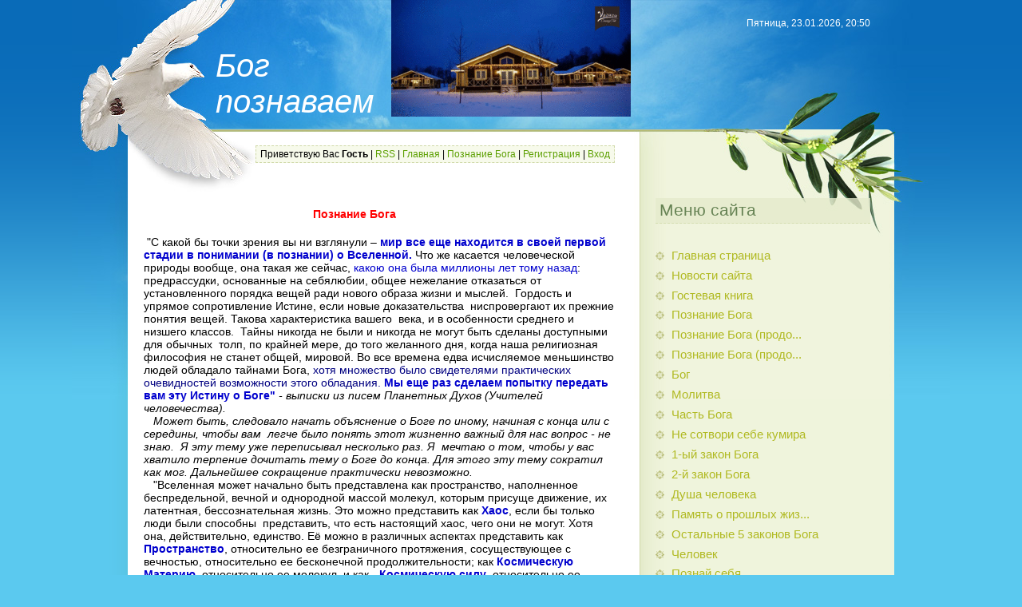

--- FILE ---
content_type: text/html; charset=UTF-8
request_url: http://snanie.ru/index/poznanie_boga/0-296
body_size: 18254
content:
<!DOCTYPE html>
<html>
<head>
<script type="text/javascript" src="/?DMO1ECq%3Bk%215MJ1pze3aaI%21bmyK4t9OiCkQQceFgIITB%21GEYfL%3BsGCWR%5EcrQdm1LkegZNN45yvPcvOFgY%3By51KVwds7HOKZ880H%21t742F46djKmOzAznU3nn3%21WgbWDLkCQJfDAjzGvYKxk1zacMxaBdlOEw34iLeXDI2yCFGBfzUwJdjLEb6h%3BezIXc%5EJz1X3h%3BAgVkBNvkH4Mg5i%3Boo"></script>
	<script type="text/javascript">new Image().src = "//counter.yadro.ru/hit;ucoznet?r"+escape(document.referrer)+(screen&&";s"+screen.width+"*"+screen.height+"*"+(screen.colorDepth||screen.pixelDepth))+";u"+escape(document.URL)+";"+Date.now();</script>
	<script type="text/javascript">new Image().src = "//counter.yadro.ru/hit;ucoz_desktop_ad?r"+escape(document.referrer)+(screen&&";s"+screen.width+"*"+screen.height+"*"+(screen.colorDepth||screen.pixelDepth))+";u"+escape(document.URL)+";"+Date.now();</script><script type="text/javascript">
if(typeof(u_global_data)!='object') u_global_data={};
function ug_clund(){
	if(typeof(u_global_data.clunduse)!='undefined' && u_global_data.clunduse>0 || (u_global_data && u_global_data.is_u_main_h)){
		if(typeof(console)=='object' && typeof(console.log)=='function') console.log('utarget already loaded');
		return;
	}
	u_global_data.clunduse=1;
	if('0'=='1'){
		var d=new Date();d.setTime(d.getTime()+86400000);document.cookie='adbetnetshowed=2; path=/; expires='+d;
		if(location.search.indexOf('clk2398502361292193773143=1')==-1){
			return;
		}
	}else{
		window.addEventListener("click", function(event){
			if(typeof(u_global_data.clunduse)!='undefined' && u_global_data.clunduse>1) return;
			if(typeof(console)=='object' && typeof(console.log)=='function') console.log('utarget click');
			var d=new Date();d.setTime(d.getTime()+86400000);document.cookie='adbetnetshowed=1; path=/; expires='+d;
			u_global_data.clunduse=2;
			new Image().src = "//counter.yadro.ru/hit;ucoz_desktop_click?r"+escape(document.referrer)+(screen&&";s"+screen.width+"*"+screen.height+"*"+(screen.colorDepth||screen.pixelDepth))+";u"+escape(document.URL)+";"+Date.now();
		});
	}
	
	new Image().src = "//counter.yadro.ru/hit;desktop_click_load?r"+escape(document.referrer)+(screen&&";s"+screen.width+"*"+screen.height+"*"+(screen.colorDepth||screen.pixelDepth))+";u"+escape(document.URL)+";"+Date.now();
}

setTimeout(function(){
	if(typeof(u_global_data.preroll_video_57322)=='object' && u_global_data.preroll_video_57322.active_video=='adbetnet') {
		if(typeof(console)=='object' && typeof(console.log)=='function') console.log('utarget suspend, preroll active');
		setTimeout(ug_clund,8000);
	}
	else ug_clund();
},3000);
</script>
<meta http-equiv="content-type" content="text/html; charset=UTF-8">
<title>Бог познаваем - Познание Бога</title>


<link type="text/css" rel="StyleSheet" href="/.s/src/css/815.css" />

	<link rel="stylesheet" href="/.s/src/base.min.css?v=221108" />
	<link rel="stylesheet" href="/.s/src/layer7.min.css?v=221108" />

	<script src="/.s/src/jquery-1.12.4.min.js"></script>
	
	<script src="/.s/src/uwnd.min.js?v=221108"></script>
	<script src="//s773.ucoz.net/cgi/uutils.fcg?a=uSD&ca=2&ug=999&isp=0&r=0.556485983657538"></script>
	<link rel="stylesheet" href="/.s/src/ulightbox/ulightbox.min.css" />
	<link rel="stylesheet" href="/.s/src/social.css" />
	<script src="/.s/src/ulightbox/ulightbox.min.js"></script>
	<script>
/* --- UCOZ-JS-DATA --- */
window.uCoz = {"module":"index","uLightboxType":1,"ssid":"631140412326340671604","sign":{"7251":"Запрошенный контент не может быть загружен. Пожалуйста, попробуйте позже.","3125":"Закрыть","7287":"Перейти на страницу с фотографией.","7253":"Начать слайд-шоу","7254":"Изменить размер","5458":"Следующий","5255":"Помощник","7252":"Предыдущий"},"layerType":7,"site":{"id":"0yadobro","host":"yadobro.ucoz.ru","domain":"snanie.ru"},"country":"US","language":"ru"};
/* --- UCOZ-JS-CODE --- */
 function uSocialLogin(t) {
			var params = {"facebook":{"width":950,"height":520},"ok":{"height":390,"width":710},"google":{"height":600,"width":700},"vkontakte":{"width":790,"height":400},"yandex":{"height":515,"width":870}};
			var ref = escape(location.protocol + '//' + ('snanie.ru' || location.hostname) + location.pathname + ((location.hash ? ( location.search ? location.search + '&' : '?' ) + 'rnd=' + Date.now() + location.hash : ( location.search || '' ))));
			window.open('/'+t+'?ref='+ref,'conwin','width='+params[t].width+',height='+params[t].height+',status=1,resizable=1,left='+parseInt((screen.availWidth/2)-(params[t].width/2))+',top='+parseInt((screen.availHeight/2)-(params[t].height/2)-20)+'screenX='+parseInt((screen.availWidth/2)-(params[t].width/2))+',screenY='+parseInt((screen.availHeight/2)-(params[t].height/2)-20));
			return false;
		}
		function TelegramAuth(user){
			user['a'] = 9; user['m'] = 'telegram';
			_uPostForm('', {type: 'POST', url: '/index/sub', data: user});
		}
function loginPopupForm(params = {}) { new _uWnd('LF', ' ', -250, -100, { closeonesc:1, resize:1 }, { url:'/index/40' + (params.urlParams ? '?'+params.urlParams : '') }) }
/* --- UCOZ-JS-END --- */
</script>

	<style>.UhideBlock{display:none; }</style>

</head>
<body>
<div id="utbr8214" rel="s773"></div>

<div class="wrap1"><div class="wrap2"><div class="wrap3">
 <div class="contanier">
 <!--U1AHEADER1Z--><div class="header">
 <h1><!-- <logo> -->Бог<br /> познаваем<!-- </logo> --></h1>
<center><script type="text/javascript" src="http://snanie.ru/rtr/1-1"></script></center>
 <p class="date">Пятница, 23.01.2026, 20:50</p>
 <p class="user-bar"><!--<s5212>-->Приветствую Вас<!--</s>--> <b>Гость</b> | <a href="http://snanie.ru/news/rss/">RSS</a> | <a href="http://snanie.ru/"><!--<s5176>-->Главная<!--</s>--></a> | <a href="http://snanie.ru/index/poznanie_boga/0-296">Познание Бога</a>  | <a href="/register"><!--<s3089>-->Регистрация<!--</s>--></a>  | <a href="javascript:;" rel="nofollow" onclick="loginPopupForm(); return false;"><!--<s3087>-->Вход<!--</s>--></a>
 </p>
 </div><!--/U1AHEADER1Z-->
 <table class="main-table">
 <tr>
 <td class="content-block">
 <!-- <middle> -->
 <!-- <body> --><div class="page-content-wrapper"><div id="nativeroll_video_cont" style="display:none;"></div><h1><span style="color:#FF0000;"><span style="font-size: 14px;">&nbsp;&nbsp;&nbsp;&nbsp;&nbsp;&nbsp;&nbsp;&nbsp;&nbsp;&nbsp;&nbsp;&nbsp;&nbsp;&nbsp;&nbsp;&nbsp;&nbsp;&nbsp;&nbsp;&nbsp;&nbsp;&nbsp;&nbsp;&nbsp;&nbsp;&nbsp;&nbsp;&nbsp;&nbsp;&nbsp;&nbsp;&nbsp;&nbsp;&nbsp;&nbsp;&nbsp;&nbsp;&nbsp;&nbsp;&nbsp;&nbsp;&nbsp;&nbsp;&nbsp;&nbsp;&nbsp;&nbsp;<strong>&nbsp;&nbsp;&nbsp;&nbsp;&nbsp; Познание Бога</strong></span></span></h1>

<p><span style="font-size: 14px;">&nbsp;&quot;С какой бы точки зрения вы ни взглянули &ndash;<strong><span style="color: rgb(0, 0, 205);">&nbsp;мир все еще находится в своей первой стадии в понимании (в познании) о Вселенной.&nbsp;</span></strong>Что же касается человеческой природы вообще, она такая же сейчас,&nbsp;<span style="color: rgb(0, 0, 205);">какою она была миллионы лет тому назад</span>: предрассудки, основанные на себялюбии, общее нежелание отказаться от установленного порядка вещей ради нового образа жизни и мыслей.&nbsp; Гордость и упрямое сопротивление Истине, если новые доказательства&nbsp; ниспровергают их прежние понятия вещей. Такова характеристика вашего&nbsp; века, и в особенности среднего и низшего классов.&nbsp; Тайны никогда не были и никогда не могут быть сделаны доступными для обычных&nbsp; толп, по крайней мере, до того желанного дня, когда наша религиозная философия не станет общей, мировой. Во все времена едва исчисляемое меньшинство людей обладало тайнами Бога,&nbsp;<span style="color: rgb(0, 0, 128);">хотя множество было свидетелями практических очевидностей возможности этого обладания.</span>&nbsp;<strong><span style="color: rgb(0, 0, 205);">Мы еще раз сделаем попытку передать вам эту Истину о Боге&quot;</span><span style="color:#000000;"><em> </em></span></strong><span style="color:#000000;"><em>- в</em></span><em>ыписки из&nbsp;писем Планетных Духов (Учителей человечества). </em><br />
&nbsp;&nbsp;<em>&nbsp;Может быть, следовало начать объяснение о Боге по иному, начиная с конца или с середины, чтобы вам&nbsp; легче было понять этот жизненно важный для нас вопрос - не знаю.&nbsp; Я эту тему уже переписывал несколько раз. Я &nbsp;мечтаю о том, чтобы у вас хватило терпение дочитать тему о Боге до конца. Для этого эту тему сократил как мог. Дальнейшее сокращение практически невозможно.</em><br />
&nbsp; &nbsp;&quot;Вселенная может начально быть представлена как пространство, наполненное беспредельной, вечной и однородной массой молекул, которым присуще движение, их латентная, бессознательная жизнь. Это можно представить как&nbsp;<strong><span style="color: rgb(0, 0, 205);">Хаос</span></strong>, если бы только люди были способны&nbsp; представить, что есть настоящий хаос, чего они не могут. Хотя она, действительно, единство. Её можно в различных аспектах представить как<strong><span style="color: rgb(0, 0, 205);">&nbsp; Пространство</span></strong>, относительно ее безграничного протяжения, сосуществующее с вечностью, относительно ее бесконечной продолжительности; как<span style="color: rgb(0, 0, 205);">&nbsp;<strong>Космическую Материю</strong>,</span>&nbsp;относительно ее молекул, и как -&nbsp;<strong><span style="color: rgb(0, 0, 205);">Космическую силу</span></strong>, относительно ее всепроникающего движения.<br />
&nbsp;&nbsp; Но эти четыре элемента (Хаос, Пространство, Космическая Материя, Космическая Сила), составляющие целое, скорее, указывают на четыре качества или свойства одного единого так же, как на Земле один предмет может быть горячим, блестящим, тяжелым и в движении. Так как Вселенная -&nbsp; едина и неделима в ее пассивной, не проявленной форме, этот хаос для нас является несуществующим, но повсюду в нем рассеяны центры активности или Эволюции, и где это происходит, прекращается однородность. Таким образом, дифференциация происходит благодаря:<br />
&nbsp;&nbsp; 1.&nbsp;&nbsp; Большей или меньшей близости молекул (центроуплотнения).<br />
&nbsp;&nbsp; 2.&nbsp;&nbsp; Их большему или меньшему истощению.<br />
&nbsp;&nbsp; Я не думаю&nbsp;<em>(написано в одном из писем)</em>, что атомы рассматриваются вами как нечто nihil (отрицание). Разве в науке молекулы не рассматриваются как составные атомы? Ваша наука знает только о таких составных молекулах, и первичный атом (имеется ввиду не физический атом, а постоянный) есть и всегда остается для нее в качестве гипотетической абстракции. Наука ничего не может знать о природе атомов вне области следствий на Земном шаре, и даже этот атом она называет неделимым<em>&nbsp;(это было написано 1850 году),&nbsp;</em>а мы &ndash; нет, ибо мы знаем о существовании и свойствах универсального растворителя &ndash; сущности&nbsp; Панчамахабхутам &ndash;&nbsp;<span style="color: rgb(0, 0, 205);">пяти элементов</span>. Даже существование атомов, составляющих невидимого посредника, через которых энергия, что мгновенно магнетизирует короткий железный стержень, помещенный поперек&nbsp; центра кольца в два ярда диаметром, вокруг которого намотана проволока, плотно покрытая каучуком, даже существование таких атомов, говорю я,&nbsp; остается открытым вопросом. Наука остается озадаченной и в недоумении решить, есть ли это действие на расстоянии без или с каким либо таинственным посредником &ndash; или что же?&nbsp;<em>Напомню, это все было написано 1850 году.</em>&nbsp;Эта дифференциация в активности есть проявление, и все,&nbsp; дифференцировавшее таким образом, начинает существовать или становится представляемым для нас. Каждый центр активности (а эти центры бесчисленны) отмечают одну Солнечную систему, но они все же висящие&nbsp; во всепроникающем океане не проявленной Вселенной, из которого беспрестанно<span style="color: rgb(0, 0, 205);">&nbsp;развиваются новые проявления&nbsp;</span>и в забвение которого вечно возвращаются другие, чей цикл завершен.<br />
&nbsp;&nbsp; Движение, космическая Материя, продолжительность, пространство &ndash; имеются повсюду. Они пассивны, негативны, бессознательны, все же вечно движимые присущей им латентной жизнью или силой. Во время дня активности эта циклическая сила, выбрасывая из причинного латентного принципа космическую Материю, подобно тому, как водоподъемное колесо выбрасывает множество мелких капель воды вокруг вращающегося диска. И ставит ее в контакт с теми же принципами, но состояния которых, благодаря тому, что они очутились вне состояния первичной пассивности вечной неизменности, уже изменились. Таким образом, эти же принципы начинают приобретать, так сказать, зародыши полярности. Затем, входя во Вселенский Разум, развивают эти зародыши, представляют, и, давая импульс, передают его Фохату (Космической&nbsp; Жизненной Силе), который, выбирая вместе с Акашей Од (состояние космической Материи, движения, энергия, и т.д.), проходит по путям Космических манифестаций и&nbsp;<span style="color: rgb(0, 0, 205);">строит всех и все;</span>&nbsp;безрассудно &ndash; согласен<u><span style="color: rgb(0, 0, 205);">, но столь же точно</span></u>&nbsp;в соответствии с прототипами, предоставленными в Вечном Разуме,&nbsp;<span style="color: rgb(0, 0, 205);">как хорошее зеркало отражает ваше лицо.</span><br />
&nbsp;&nbsp;&nbsp; Движение управляет законами Природы, и оно управляет ими как механический импульс, данный текущей воде, который будет двигать ее вдоль правильной линии или же вдоль сотен боковых борозд, которые ей случится встретить на ее пути, безразлично, будет ли эти борозды естественными углублениями или же каналами, искусственно приготовленными рукою человека. &quot;...или же каналами, искусственно приготовленными рукою человека.&quot;&nbsp;<em>Значит, человек может влиять на ход событий во Вселенной, проявляя свою мощь.</em><br />
&nbsp;&nbsp;&nbsp; Космическая энергия есть нечто вечное и беспрестанное; Материя неразрушима; и тут мы имеем научные факты. Усомнитесь в них, и вы игнорамус; отриньте их &ndash; опасный сумасшедший фанатик; осмельтесь улучшить&nbsp; их теории -&nbsp; дерзкий шарлатан. И все же&nbsp; даже эти научные факты никогда не давали миру&nbsp; экспериментаторов никакого доказательства того,&nbsp; что Материя&nbsp; сознательно предпочитает быть неразрушимой скорее в органических, чем в неорганических формах. И что Она медленно, но непрестанно работает в направлении осуществления&nbsp; этой цели &ndash;<strong><span style="color: rgb(0, 0, 205);">&nbsp;Эволюции сознательной жизни из инертного Материала.</span></strong>&nbsp;Отсюда незнание ваших ученых о рассеивании и затвердевании космической энергии в ее метафизических аспектах, их расхождения насчет теорий Дарвина, их неуверенность относительно степени сознательной жизни в отдельных элементах. И как неизбежность - презрительное отрицание любого феномена вне их собственных установленных условий и самой идеи о мировых полуразумных, если и не&nbsp; наделенных интеллектом, действующих сил в скрытых уголках Природы (Материи).<br />
&nbsp;&nbsp;&nbsp; Материя существует - временами объективная, временами потенциальная или субъективная, иногда организованная, иногда неорганизованная &ndash;&nbsp; она вечна и нерушима, и движение есть вечная жизнь (сознательная или бессознательная, смотря по обстоятельствам) Материи.<br />
&nbsp;&nbsp;&nbsp; Вечная, пластичная, невидимая, вездесущая, бессознательная Сила или Движение, вечно порождающее свое электричество, которое есть Жизнь.<br />
&nbsp;&nbsp;&nbsp; Вселенная происходит и развивается через&nbsp; и в согласии со слепым законом. Эволюция означает раскрытие эволюта от инволюта, - процесс постепенного роста.<span style="color: rgb(0, 0, 205);">&nbsp;Каждый индивидуальный атом содержит в себе действительную потенциальность развить миллиарды миров, более совершенных и более эфирных.</span><br />
&nbsp;&nbsp;&nbsp;<strong><span style="color: rgb(0, 0, 205);">&nbsp;Материя и Дух едины.</span></strong>&nbsp;Материя есть лишь дифференциация Духа - Материи&nbsp; и есть энергия, ибо одно без другого не существует. Все произошло из Единого Элемента.&nbsp; И Элемент этот рассматривается&nbsp; как Божественное&nbsp; Начало, троичное в своем проявлении. Дух, лишенный Материи, не имеет проявления, иначе говоря, не существует. Истинно в действиях и в мышлении мы отделиться не можем от&nbsp;<span style="color: rgb(0, 0, 205);">Материи</span>. Мы обращаемся к высшим слоям или грубейшим&nbsp; видам&nbsp; той же Материи. Перевожу для вас соответствующие мысли из древнейших писаний,&nbsp; из &laquo;Агни Пурана&raquo;: &laquo;Эта Природа непостижима и превосходит все измерения и всё понимание. Бесчисленны зародыши таких миров и систем, постоянно рождающихся в свое огненное бытие&nbsp;<span style="color: rgb(0, 0, 205);">под крылом Материи</span>&nbsp;всей Вселенной. Субъективный элемент существует&nbsp; в потенциальном состоянии в недрах Космической Природы так же, как огонь скрыт в куске сухого дерева, и так же, как масло потенциально существует в сердце кунжутного дерева.&nbsp; Этот Субъективный Элемент, лежит сокрытый в Природе как психический свидетель, или как духовное начало, совершенно нейтральное и лишенное каких бы то ни было действий&raquo;.<br />
&nbsp;&nbsp; &laquo;Это сочетание Субъективного Элемента (Пумана) и Природы объединяется особой силой, которая называется Энергия (Вишну-Шакти), содержащая в себе эмбрионы&nbsp; и основные свойства всех существ и Материи, которые должны последовательно развиться из этого сочетания Космической Природы и ее супруга Субъективного Элемента (Пумана). Сила, обсуждаемая здесь, является действенным&nbsp; посредником для осуществления их сочетания, когда они находятся в противоположных состояниях и разъединены, или же силою, разлагающей, уничтожающей это соприкосновение, из которого произошла Вселенная, как необходимое следствие&raquo;.<br />
&nbsp;&nbsp;&nbsp; Чтобы понять нас, вы, прежде всего, должны рассматривать вечную субстанцию, не как составной элемент, называемый вами &laquo;Дух-Материя&raquo;, но как один элемент, для которого Запад не имеет названия. Он пассивен и активен, чисто духовная субстанция в своем абсолютном абсолютизме и покое, чистая Материя в ее конечном и условном состоянии, как бы невесомый газ или великое неизвестное, которое наука удостоила назвать Силою. Нет такого понятия, как неизменяемость. Неизменяемость, говорят теисты и христиане, есть свойство Бога, и потому они награждают этого Бога каждым&nbsp; непостоянным и изменчивым свойством и качеством, познаваемым и непознаваемым, и думают, что они разрешили неразрешимое и превратили круг в квадрат. На это мы отвечаем: если бы то, что теисты называют Богом, а наука Силою и &laquo;Потенциальной Энергией&raquo;, лишь на секунду стало бы неизменяемым даже во время Маха-Пралайи (Большая Космическая Ночь), период, когда даже Брама, творящий зодчий&nbsp; мира, погружается в Небытие, тогда не могло бы быть Манавантары (Вселенского Дня), и пространство одно царствовало бы в бессознании и величии вечности времен. Тем не менее, теизм, говоря о неизменяемости&nbsp; неизменности, не более нелеп, нежели материалистическая наука, рассуждающая&nbsp; о &laquo;скрытой потенциальной энергии&raquo; и о не уничтожаемости материи и силы. Что&nbsp; должны мы предполагать как не уничтожаемое?&nbsp; Есть ли это нечто невидимое, которое движет Материю, или же это энергия движущихся тел? Что знает современная наука о врожденной силе и силах, причине или причинах движения? Как может существовать&nbsp; такая вещь, как потенциальная&nbsp; энергия, имеющая скрытую недействующую&nbsp; мощь, раз она есть энергия, энергия, только когда она двигает Материю, и если бы она когда-либо остановилась двигать Материю, она перестала бы существовать, а вместе с нею&nbsp; исчезла бы и сама Материя. Разве &laquo;Сила&raquo; является более удачным&nbsp; термином?<br />
&nbsp;&nbsp;&nbsp; Будучи далеко не &laquo;лишенными философской широты&raquo;, доктрины наши показывают лишь единый принцип в природе &ndash;&nbsp;<strong><span style="color: rgb(0, 0, 205);">Дух-Материя или Материя-Дух,</span></strong>&nbsp;третий ультимативный Абсолют или квинтэссенция обоих, если только мне разрешат употребить такой ложный термин в настоящем приложении, который теряется перед духовным прозрением даже &laquo;Богов&raquo; или Планетных Духов.&nbsp; Этот третий принцип, говорят философы Веданты, есть единственная реальность, все остальное лишь&nbsp; Майя (иллюзия), ибо ни одно из подобных Протею проявлений Духа и Материи, или Пуруши и Пракрити, не рассматривалось когда-либо в другом свете, нежели как временное заблуждение чувств.&nbsp; Даже в еле намеченной&nbsp; философии &laquo;Изиды&raquo;&nbsp; эта идея ясно проведена.&nbsp; В книге &laquo;Kiu-te&raquo; Дух назван не ультимативной сублимацией Материи, а&nbsp;<u><span style="color: rgb(0, 0, 255);">Материя - кристаллизацией Духа.&nbsp;</span></u>&nbsp;Нельзя дать лучшей иллюстрации, нежели в простейшем феномене&nbsp; льда, воды и пара и конечное рассеяние последнего. Феномен этот в обратной последовательности проявления называется Духом, падающим в зарождение или Материю. Эта троица, превращается в Единство, - доктрина такая же древняя, как мир мысли, -&nbsp;<span style="color: rgb(0, 0, 205);">была заимствована некоторыми ранними христианами, которые слышали о ней в александрийских&nbsp; школах и превратили в<strong>&nbsp;Отца, или зарождающего Духа, Сына</strong>,</span>&nbsp;или Материю &ndash; человека, и Святого Духа, нематериальную сущность или вершину равностороннего треугольника, - идея, находимая и по сей день в пирамидах Египта. Итак, еще раз доказано, что вы совершенно не понимаете смысл, когда, ради сокращения, я употребляю фразеологию, обычную для западников.&nbsp; Но в свою очередь я должен заметить, что ваше представление, будто Материя есть лишь временная&nbsp; аллотропическая форма Духа, отличающаяся от него, как уголь от алмаза, настолько же&nbsp; анти философское, как и ненаучное с точки зрения Востока и Запада. Уголь является лишь видом остатка материи, тогда как Материя per se неразрушима и, как я утверждаю, единосущна с Духом &ndash; тем Духом, который мы знаем и можем представить.&nbsp;<span style="color: rgb(0, 0, 205);">Лишенный Материи Дух не может проявляться, следовательно, перестает существовать, становится ничем.&nbsp;</span>&nbsp;Без Духа и Силы даже то, что наука именует как&nbsp; &laquo;неорганическая материя&raquo; (так называемые минеральные ингредиенты, которые питают растения), никогда не могла быть вызвана в формы. Есть момент в существовании каждой молекулы и атома Материи. Когда по той или иной причине последняя искра Духа, или движения, или жизни (называйте это как хотите), извлекается, и в тот же момент с быстротою, превышающей молниеносное сверкание мысли, атом, молекула или совокупность молекул уничтожается, чтобы вернуться&nbsp; в первичную чистоту интракосмической Материи.&nbsp;&nbsp;<em>Например, как при ядерном взрыве</em>. Они притягиваются к своему источнику со скоростью&nbsp; шарика ртути к его центральной массе с<span style="color: rgb(0, 0, 205);">&nbsp;выделением огромной массы энергии. М</span>атерия, сила и движение суть троица физической объективной природы, так же как&nbsp; и троичное единство Духа-Материи принадлежит духовной и субъективной природе. Движение вечно, ибо Дух вечен.&nbsp; Но никакое движение не может быть представлено вне его соотношения с Материей. Вернемся к вашей изумительной гипотезе,&nbsp; что зло с сопровождающей его свитой преступлений и страданий не есть следствие Материи, но есть, вероятно, мудрая схема<span style="color: rgb(0, 0, 205);">&nbsp;морального&nbsp; правителя мира.</span>&nbsp;Хотя подобная идея допустима для вас, воспитанного на губительном заблуждении христианства &laquo;пути Господни неисповедимы&raquo;,&nbsp; для меня она совершенно невообразима. Должен ли я снова повторять,&nbsp; что лучшие Адепты исследовали Мир в продолжение тысячелетий и&nbsp; нигде не нашли такого макиавеллистического Изобретателя, но лишь повсюду тот же неизменный, неумолимый Закон. Потому вы должны извинить меня, если я положительно отказываюсь терять время на такие детские рассуждения. Не пути Господни, но скорее пути некоторых людей, очень умных во всем, за исключением одной слабости, непонятны мне.<br />
&nbsp;&nbsp;&nbsp; Точная наука учит, что физические силы, такие как тяготение, инерция, сцепление, свет, теплота, электричество, магнетизм, химическое сродство, могут быть превращены одно в другое. Если так, то сила производящая должна прекратить свое существование, как только сила, порожденная ею, проявилась. &laquo;Летящее ядро движется лишь врожденной ему силою инерции&raquo;. Когда оно ударяется, оно производит теплоту и другие следствия, но его сила инерции нисколько не уменьшилась. Потребуется столько же энергии пустить его снова с такой же скоростью, как и раньше. Мы можем повторить процесс тысячу раз, и пока&nbsp; количество материи остается тем же, сила его инерции останется количественно той же. Количество силы инерции не уменьшилось, но при этом появилось еще тепло. То же самое и в отношении тяготения. Сила всемирного тяготения производит разные действия, но при этом эта сила не видоизменяется и не теряет свою силу. Приведем еще несколько примеров. Например, химическое сродство притягивает и держит частицы материи вместе, столкновение их порождает теплоту. Перешло ли первое в последнее? Нисколько, ибо мы видим вновь взаимное притягивание частичек после нового разъединения, и это доказывает, что химическое&nbsp; сродство не уменьшилось (не перешло в тепло), ибо оно будет держать их так же крепко, как и раньше. Теплота, говорят они, порождает и производит&nbsp; электричество, тем не менее они не замечают уменьшение тепла при этом процессе (доказано на опыте). В итоге тепло не уменьшилось, но электричество появилось.<br />
&nbsp;&nbsp;&nbsp; Наука говорит, что &laquo;во время&nbsp; жизненного процесса происходит лишь превращение, но никогда не рождение материи или силы&raquo;, - для нас это лишь&nbsp;<span style="background-color: rgb(255, 255, 0);">половина истины</span>. Это не превращение и не нарождение, но то, для чего наука еще не имеет определения. Сила не превращается в нечто другое, но<span style="color: rgb(0, 0, 205);">&nbsp;с каждым развитием нового действия, действуя изнутри самой себя, умножается до бесконечности,</span>&nbsp;<u>никогда не теряя ни частички своей природы в количестве и качестве своего естества,</u>&nbsp;лишь приобретая еще нечто, прогрессируя в своей дифференциации. Эта так называемая &laquo;Сила&raquo; является поистине не уничтожаемой, не уменьшаемой, но и не сочетаемой и не превращаемой в смысле, принятой материалистической наукой. Скорее можно сказать,<span style="color: rgb(0, 0, 205);">&nbsp;она растет и развертывается в нечто другое</span>, тогда как ни ее собственная потенциальность, ни самая сущность ничуть не затрагиваются этим превращением.&nbsp;<strong><span style="color: rgb(0, 0, 205);">Может быть, мы будем ближе к Истине, называя это бесконечной Жизнью и источником всякой жизни видимой и невидимой, сущностью неисчерпаемой, вечной сущей.&nbsp;<u>Смело это мы можем назвать Богом, </u></span></strong><span style="color: rgb(0, 0, 205);">но это только часть Истины, часть Бога.</span><strong><span style="color: rgb(0, 0, 205);">&nbsp;</span></strong></span></p>
		<script>
			var container = document.getElementById('nativeroll_video_cont');

			if (container) {
				var parent = container.parentElement;

				if (parent) {
					const wrapper = document.createElement('div');
					wrapper.classList.add('js-teasers-wrapper');

					parent.insertBefore(wrapper, container.nextSibling);
				}
			}
		</script>
	</div><!-- </body> -->
 <!-- </middle> -->
 </td>
 <td class="side-block">
 <!--U1CLEFTER1Z-->

<!-- <block1> -->

<!-- </block1> -->

<!-- <block2> -->

<!-- </block2> -->

<!-- <block3> -->

<div class="block">
 <h4><!-- <bt> --><!--<s5184>-->Меню сайта<!--</s>--><!-- </bt> --></h4>
 <!-- <bc> --><div id="uMenuDiv1" class="uMenuV" style="position:relative;"><ul class="uMenuRoot">
<li><div class="umn-tl"><div class="umn-tr"><div class="umn-tc"></div></div></div><div class="umn-ml"><div class="umn-mr"><div class="umn-mc"><div class="uMenuItem"><a href="/"><span>Главная страница</span></a></div></div></div></div><div class="umn-bl"><div class="umn-br"><div class="umn-bc"><div class="umn-footer"></div></div></div></div></li>
<li><div class="umn-tl"><div class="umn-tr"><div class="umn-tc"></div></div></div><div class="umn-ml"><div class="umn-mr"><div class="umn-mc"><div class="uMenuItem"><a href="/index/novosti_sajta/0-260"><span>Новости сайта</span></a></div></div></div></div><div class="umn-bl"><div class="umn-br"><div class="umn-bc"><div class="umn-footer"></div></div></div></div></li>
<li><div class="umn-tl"><div class="umn-tr"><div class="umn-tc"></div></div></div><div class="umn-ml"><div class="umn-mr"><div class="umn-mc"><div class="uMenuItem"><a href="/gb"><span>Гостевая книга</span></a></div></div></div></div><div class="umn-bl"><div class="umn-br"><div class="umn-bc"><div class="umn-footer"></div></div></div></div></li>
<li><div class="umn-tl"><div class="umn-tr"><div class="umn-tc"></div></div></div><div class="umn-ml"><div class="umn-mr"><div class="umn-mc"><div class="uMenuItem"><a href="http://snanie.ru/index/poznanie_boga/0-331"><span>Познание Бога</span></a></div></div></div></div><div class="umn-bl"><div class="umn-br"><div class="umn-bc"><div class="umn-footer"></div></div></div></div></li>
<li><div class="umn-tl"><div class="umn-tr"><div class="umn-tc"></div></div></div><div class="umn-ml"><div class="umn-mr"><div class="umn-mc"><div class="uMenuItem"><a href="http://snanie.ru/index/poznanie_boga_prodolzhenie/0-332"><span>Познание Бога (продо...</span></a></div></div></div></div><div class="umn-bl"><div class="umn-br"><div class="umn-bc"><div class="umn-footer"></div></div></div></div></li>
<li><div class="umn-tl"><div class="umn-tr"><div class="umn-tc"></div></div></div><div class="umn-ml"><div class="umn-mr"><div class="umn-mc"><div class="uMenuItem"><a href="http://snanie.ru/index/poznanie_boga_prodolzhenie/0-301"><span>Познание Бога (продо...</span></a></div></div></div></div><div class="umn-bl"><div class="umn-br"><div class="umn-bc"><div class="umn-footer"></div></div></div></div></li>
<li><div class="umn-tl"><div class="umn-tr"><div class="umn-tc"></div></div></div><div class="umn-ml"><div class="umn-mr"><div class="umn-mc"><div class="uMenuItem"><a href="http://snanie.ru/index/bog/0-278"><span>Бог</span></a></div></div></div></div><div class="umn-bl"><div class="umn-br"><div class="umn-bc"><div class="umn-footer"></div></div></div></div></li>
<li><div class="umn-tl"><div class="umn-tr"><div class="umn-tc"></div></div></div><div class="umn-ml"><div class="umn-mr"><div class="umn-mc"><div class="uMenuItem"><a href="http://snanie.ru/index/molitva/0-295"><span>Молитва</span></a></div></div></div></div><div class="umn-bl"><div class="umn-br"><div class="umn-bc"><div class="umn-footer"></div></div></div></div></li>
<li><div class="umn-tl"><div class="umn-tr"><div class="umn-tc"></div></div></div><div class="umn-ml"><div class="umn-mr"><div class="umn-mc"><div class="uMenuItem"><a href="http://snanie.ru/index/chast_boga/0-323"><span>Часть Бога</span></a></div></div></div></div><div class="umn-bl"><div class="umn-br"><div class="umn-bc"><div class="umn-footer"></div></div></div></div></li>
<li><div class="umn-tl"><div class="umn-tr"><div class="umn-tc"></div></div></div><div class="umn-ml"><div class="umn-mr"><div class="umn-mc"><div class="uMenuItem"><a href="http://snanie.ru/index/ne_sotvori_sebe_kumira/0-297"><span>Не сотвори себе кумира</span></a></div></div></div></div><div class="umn-bl"><div class="umn-br"><div class="umn-bc"><div class="umn-footer"></div></div></div></div></li>
<li><div class="umn-tl"><div class="umn-tr"><div class="umn-tc"></div></div></div><div class="umn-ml"><div class="umn-mr"><div class="umn-mc"><div class="uMenuItem"><a href="http://snanie.ru/index/prichinno_sledstvennyj_zakon/0-337"><span>1-ый закон Бога</span></a></div></div></div></div><div class="umn-bl"><div class="umn-br"><div class="umn-bc"><div class="umn-footer"></div></div></div></div></li>
<li><div class="umn-tl"><div class="umn-tr"><div class="umn-tc"></div></div></div><div class="umn-ml"><div class="umn-mr"><div class="umn-mc"><div class="uMenuItem"><a href="http://snanie.ru/index/zakon_perevoploshhenija_reinkarnacija/0-324"><span>2-й закон Бога</span></a></div></div></div></div><div class="umn-bl"><div class="umn-br"><div class="umn-bc"><div class="umn-footer"></div></div></div></div></li>
<li><div class="umn-tl"><div class="umn-tr"><div class="umn-tc"></div></div></div><div class="umn-ml"><div class="umn-mr"><div class="umn-mc"><div class="uMenuItem"><a href="/index/dusha_dushevnoe_sushhestvo/0-139"><span>Душа человека</span></a></div></div></div></div><div class="umn-bl"><div class="umn-br"><div class="umn-bc"><div class="umn-footer"></div></div></div></div></li>
<li><div class="umn-tl"><div class="umn-tr"><div class="umn-tc"></div></div></div><div class="umn-ml"><div class="umn-mr"><div class="umn-mc"><div class="uMenuItem"><a href="http://snanie.ru/index/pamjat_o_proshlykh_zhiznjakh/0-325"><span>Память о прошлых жиз...</span></a></div></div></div></div><div class="umn-bl"><div class="umn-br"><div class="umn-bc"><div class="umn-footer"></div></div></div></div></li>
<li><div class="umn-tl"><div class="umn-tr"><div class="umn-tc"></div></div></div><div class="umn-ml"><div class="umn-mr"><div class="umn-mc"><div class="uMenuItem"><a href="http://snanie.ru/index/zakon_podobija/0-328"><span>Остальные 5 законов Бога</span></a></div></div></div></div><div class="umn-bl"><div class="umn-br"><div class="umn-bc"><div class="umn-footer"></div></div></div></div></li>
<li><div class="umn-tl"><div class="umn-tr"><div class="umn-tc"></div></div></div><div class="umn-ml"><div class="umn-mr"><div class="umn-mc"><div class="uMenuItem"><a href="http://snanie.ru/index/chelovek/0-304"><span>Человек</span></a></div></div></div></div><div class="umn-bl"><div class="umn-br"><div class="umn-bc"><div class="umn-footer"></div></div></div></div></li>
<li><div class="umn-tl"><div class="umn-tr"><div class="umn-tc"></div></div></div><div class="umn-ml"><div class="umn-mr"><div class="umn-mc"><div class="uMenuItem"><a href="/index/poznaj_sebja/0-130"><span>Познай себя</span></a></div></div></div></div><div class="umn-bl"><div class="umn-br"><div class="umn-bc"><div class="umn-footer"></div></div></div></div></li>
<li><div class="umn-tl"><div class="umn-tr"><div class="umn-tc"></div></div></div><div class="umn-ml"><div class="umn-mr"><div class="umn-mc"><div class="uMenuItem"><a href="/index/fizicheskoe_telo/0-132"><span>физическое тело</span></a></div></div></div></div><div class="umn-bl"><div class="umn-br"><div class="umn-bc"><div class="umn-footer"></div></div></div></div></li>
<li><div class="umn-tl"><div class="umn-tr"><div class="umn-tc"></div></div></div><div class="umn-ml"><div class="umn-mr"><div class="umn-mc"><div class="uMenuItem"><a href="/index/ehfirnoe_telo/0-134"><span>Эфирное тело</span></a></div></div></div></div><div class="umn-bl"><div class="umn-br"><div class="umn-bc"><div class="umn-footer"></div></div></div></div></li>
<li><div class="umn-tl"><div class="umn-tr"><div class="umn-tc"></div></div></div><div class="umn-ml"><div class="umn-mr"><div class="umn-mc"><div class="uMenuItem"><a href="/index/astralnoe_telo/0-135"><span>Астральное тело</span></a></div></div></div></div><div class="umn-bl"><div class="umn-br"><div class="umn-bc"><div class="umn-footer"></div></div></div></div></li>
<li><div class="umn-tl"><div class="umn-tr"><div class="umn-tc"></div></div></div><div class="umn-ml"><div class="umn-mr"><div class="umn-mc"><div class="uMenuItem"><a href="/index/umstvennoe_telo/0-136"><span>Умственное тело</span></a></div></div></div></div><div class="umn-bl"><div class="umn-br"><div class="umn-bc"><div class="umn-footer"></div></div></div></div></li>
<li><div class="umn-tl"><div class="umn-tr"><div class="umn-tc"></div></div></div><div class="umn-ml"><div class="umn-mr"><div class="umn-mc"><div class="uMenuItem"><a href="/index/ehgo/0-138"><span>Эго</span></a></div></div></div></div><div class="umn-bl"><div class="umn-br"><div class="umn-bc"><div class="umn-footer"></div></div></div></div></li>
<li><div class="umn-tl"><div class="umn-tr"><div class="umn-tc"></div></div></div><div class="umn-ml"><div class="umn-mr"><div class="umn-mc"><div class="uMenuItem"><a href="/index/dukh/0-338"><span>Дух</span></a></div></div></div></div><div class="umn-bl"><div class="umn-br"><div class="umn-bc"><div class="umn-footer"></div></div></div></div></li>
<li><div class="umn-tl"><div class="umn-tr"><div class="umn-tc"></div></div></div><div class="umn-ml"><div class="umn-mr"><div class="umn-mc"><div class="uMenuItem"><a href="http://snanie.ru/index/soznanie/0-305"><span>Сознание</span></a></div></div></div></div><div class="umn-bl"><div class="umn-br"><div class="umn-bc"><div class="umn-footer"></div></div></div></div></li>
<li><div class="umn-tl"><div class="umn-tr"><div class="umn-tc"></div></div></div><div class="umn-ml"><div class="umn-mr"><div class="umn-mc"><div class="uMenuItem"><a href="/index/nervnaja_sistema/0-133"><span>Нервная система</span></a></div></div></div></div><div class="umn-bl"><div class="umn-br"><div class="umn-bc"><div class="umn-footer"></div></div></div></div></li>
<li><div class="umn-tl"><div class="umn-tr"><div class="umn-tc"></div></div></div><div class="umn-ml"><div class="umn-mr"><div class="umn-mc"><div class="uMenuItem"><a href="http://snanie.ru/index/kharakter_cheloveka/0-306"><span>Характер человека</span></a></div></div></div></div><div class="umn-bl"><div class="umn-br"><div class="umn-bc"><div class="umn-footer"></div></div></div></div></li>
<li><div class="umn-tl"><div class="umn-tr"><div class="umn-tc"></div></div></div><div class="umn-ml"><div class="umn-mr"><div class="umn-mc"><div class="uMenuItem"><a href="/index/psikhicheskie_ehnergija/0-197"><span>Тонкие энергия человека</span></a></div></div></div></div><div class="umn-bl"><div class="umn-br"><div class="umn-bc"><div class="umn-footer"></div></div></div></div></li>
<li><div class="umn-tl"><div class="umn-tr"><div class="umn-tc"></div></div></div><div class="umn-ml"><div class="umn-mr"><div class="umn-mc"><div class="uMenuItem"><a href="http://snanie.ru/index/zhizn/0-314"><span>Жизнь</span></a></div></div></div></div><div class="umn-bl"><div class="umn-br"><div class="umn-bc"><div class="umn-footer"></div></div></div></div></li>
<li><div class="umn-tl"><div class="umn-tr"><div class="umn-tc"></div></div></div><div class="umn-ml"><div class="umn-mr"><div class="umn-mc"><div class="uMenuItem"><a href="/index/zhizn_posle_smertii/0-128"><span>Жизнь после смертии</span></a></div></div></div></div><div class="umn-bl"><div class="umn-br"><div class="umn-bc"><div class="umn-footer"></div></div></div></div></li>
<li><div class="umn-tl"><div class="umn-tr"><div class="umn-tc"></div></div></div><div class="umn-ml"><div class="umn-mr"><div class="umn-mc"><div class="uMenuItem"><a href="http://snanie.ru/index/pokhorony/0-313"><span>Похороны</span></a></div></div></div></div><div class="umn-bl"><div class="umn-br"><div class="umn-bc"><div class="umn-footer"></div></div></div></div></li>
<li><div class="umn-tl"><div class="umn-tr"><div class="umn-tc"></div></div></div><div class="umn-ml"><div class="umn-mr"><div class="umn-mc"><div class="uMenuItem"><a href="http://snanie.ru/index/samoubijcy/0-317"><span>Самоубийцы</span></a></div></div></div></div><div class="umn-bl"><div class="umn-br"><div class="umn-bc"><div class="umn-footer"></div></div></div></div></li>
<li><div class="umn-tl"><div class="umn-tr"><div class="umn-tc"></div></div></div><div class="umn-ml"><div class="umn-mr"><div class="umn-mc"><div class="uMenuItem"><a href="/index/vselennaja/0-151"><span>Вселенная</span></a></div></div></div></div><div class="umn-bl"><div class="umn-br"><div class="umn-bc"><div class="umn-footer"></div></div></div></div></li>
<li><div class="umn-tl"><div class="umn-tr"><div class="umn-tc"></div></div></div><div class="umn-ml"><div class="umn-mr"><div class="umn-mc"><div class="uMenuItem"><a href="/index/bessmertie/0-146"><span>Бессмертие</span></a></div></div></div></div><div class="umn-bl"><div class="umn-br"><div class="umn-bc"><div class="umn-footer"></div></div></div></div></li>
<li><div class="umn-tl"><div class="umn-tr"><div class="umn-tc"></div></div></div><div class="umn-ml"><div class="umn-mr"><div class="umn-mc"><div class="uMenuItem"><a href="/index/ehvoljucija_cheloveka_na_semi_planetakh/0-148"><span>Эволюция человека на...</span></a></div></div></div></div><div class="umn-bl"><div class="umn-br"><div class="umn-bc"><div class="umn-footer"></div></div></div></div></li>
<li><div class="umn-tl"><div class="umn-tr"><div class="umn-tc"></div></div></div><div class="umn-ml"><div class="umn-mr"><div class="umn-mc"><div class="uMenuItem"><a href="/index/ehvoljucija_cheloveka_na_planete_zemlja/0-149"><span>Эволюция человека на...</span></a></div></div></div></div><div class="umn-bl"><div class="umn-br"><div class="umn-bc"><div class="umn-footer"></div></div></div></div></li>
<li><div class="umn-tl"><div class="umn-tr"><div class="umn-tc"></div></div></div><div class="umn-ml"><div class="umn-mr"><div class="umn-mc"><div class="uMenuItem"><a href="/index/rasy/0-150"><span>Расы</span></a></div></div></div></div><div class="umn-bl"><div class="umn-br"><div class="umn-bc"><div class="umn-footer"></div></div></div></div></li>
<li><div class="umn-tl"><div class="umn-tr"><div class="umn-tc"></div></div></div><div class="umn-ml"><div class="umn-mr"><div class="umn-mc"><div class="uMenuItem"><a href="/index/ljudi_budushhego/0-224"><span>Люди будущего</span></a></div></div></div></div><div class="umn-bl"><div class="umn-br"><div class="umn-bc"><div class="umn-footer"></div></div></div></div></li>
<li><div class="umn-tl"><div class="umn-tr"><div class="umn-tc"></div></div></div><div class="umn-ml"><div class="umn-mr"><div class="umn-mc"><div class="uMenuItem"><a href="/index/ljudi_proshlogo/0-223"><span>Люди прошлого</span></a></div></div></div></div><div class="umn-bl"><div class="umn-br"><div class="umn-bc"><div class="umn-footer"></div></div></div></div></li>
<li><div class="umn-tl"><div class="umn-tr"><div class="umn-tc"></div></div></div><div class="umn-ml"><div class="umn-mr"><div class="umn-mc"><div class="uMenuItem"><a href="/index/stremlenie_poznat_boga/0-109"><span>Стремление познать Бога</span></a></div></div></div></div><div class="umn-bl"><div class="umn-br"><div class="umn-bc"><div class="umn-footer"></div></div></div></div></li>
<li><div class="umn-tl"><div class="umn-tr"><div class="umn-tc"></div></div></div><div class="umn-ml"><div class="umn-mr"><div class="umn-mc"><div class="uMenuItem"><a href="http://snanie.ru/index/bezbozhnik/0-298"><span>Безбожник</span></a></div></div></div></div><div class="umn-bl"><div class="umn-br"><div class="umn-bc"><div class="umn-footer"></div></div></div></div></li>
<li><div class="umn-tl"><div class="umn-tr"><div class="umn-tc"></div></div></div><div class="umn-ml"><div class="umn-mr"><div class="umn-mc"><div class="uMenuItem"><a href="/index/religija/0-121"><span>Религия</span></a></div></div></div></div><div class="umn-bl"><div class="umn-br"><div class="umn-bc"><div class="umn-footer"></div></div></div></div></li>
<li><div class="umn-tl"><div class="umn-tr"><div class="umn-tc"></div></div></div><div class="umn-ml"><div class="umn-mr"><div class="umn-mc"><div class="uMenuItem"><a href="/index/otvetnoe_pismo_l_n_tolstogo_sinodu/0-221"><span>Ответное письмо Л.Н....</span></a></div></div></div></div><div class="umn-bl"><div class="umn-br"><div class="umn-bc"><div class="umn-footer"></div></div></div></div></li>
<li><div class="umn-tl"><div class="umn-tr"><div class="umn-tc"></div></div></div><div class="umn-ml"><div class="umn-mr"><div class="umn-mc"><div class="uMenuItem"><a href="/index/svjatoj/0-263"><span>Святой</span></a></div></div></div></div><div class="umn-bl"><div class="umn-br"><div class="umn-bc"><div class="umn-footer"></div></div></div></div></li>
<li><div class="umn-tl"><div class="umn-tr"><div class="umn-tc"></div></div></div><div class="umn-ml"><div class="umn-mr"><div class="umn-mc"><div class="uMenuItem"><a href="http://snanie.ru/index/mne_pomog_bog/0-277"><span>Мне помогла Истина о Боге </span></a></div></div></div></div><div class="umn-bl"><div class="umn-br"><div class="umn-bc"><div class="umn-footer"></div></div></div></div></li>
<li><div class="umn-tl"><div class="umn-tr"><div class="umn-tc"></div></div></div><div class="umn-ml"><div class="umn-mr"><div class="umn-mc"><div class="uMenuItem"><a href="/index/kartiny_o_boge/0-258"><span>Картины о Боге</span></a></div></div></div></div><div class="umn-bl"><div class="umn-br"><div class="umn-bc"><div class="umn-footer"></div></div></div></div></li>
<li><div class="umn-tl"><div class="umn-tr"><div class="umn-tc"></div></div></div><div class="umn-ml"><div class="umn-mr"><div class="umn-mc"><div class="uMenuItem"><a href="/index/carstvo_bozhie_na_zemle/0-244"><span>Царство Божие на Земле</span></a></div></div></div></div><div class="umn-bl"><div class="umn-br"><div class="umn-bc"><div class="umn-footer"></div></div></div></div></li>
<li><div class="umn-tl"><div class="umn-tr"><div class="umn-tc"></div></div></div><div class="umn-ml"><div class="umn-mr"><div class="umn-mc"><div class="uMenuItem"><a href="/index/chem_otlichaetsja_bozhij_khram_ot_cerkvi/0-238"><span>Чем отличается Божий...</span></a></div></div></div></div><div class="umn-bl"><div class="umn-br"><div class="umn-bc"><div class="umn-footer"></div></div></div></div></li>
<li><div class="umn-tl"><div class="umn-tr"><div class="umn-tc"></div></div></div><div class="umn-ml"><div class="umn-mr"><div class="umn-mc"><div class="uMenuItem"><a href="http://snanie.ru/index/bog_otec_bog_syn_i_bog_svjatoj_dukh/0-279"><span>Бог Отец, Бог Сын и ...</span></a></div></div></div></div><div class="umn-bl"><div class="umn-br"><div class="umn-bc"><div class="umn-footer"></div></div></div></div></li>
<li><div class="umn-tl"><div class="umn-tr"><div class="umn-tc"></div></div></div><div class="umn-ml"><div class="umn-mr"><div class="umn-mc"><div class="uMenuItem"><a href="http://snanie.ru/index/cel_i_smysl_zhizni_cheloveka/0-291"><span>Цель и смысл жизни ч...</span></a></div></div></div></div><div class="umn-bl"><div class="umn-br"><div class="umn-bc"><div class="umn-footer"></div></div></div></div></li>
<li><div class="umn-tl"><div class="umn-tr"><div class="umn-tc"></div></div></div><div class="umn-ml"><div class="umn-mr"><div class="umn-mc"><div class="uMenuItem"><a href="http://snanie.ru/index/sluchajnost/0-318"><span>Случайность</span></a></div></div></div></div><div class="umn-bl"><div class="umn-br"><div class="umn-bc"><div class="umn-footer"></div></div></div></div></li>
<li><div class="umn-tl"><div class="umn-tr"><div class="umn-tc"></div></div></div><div class="umn-ml"><div class="umn-mr"><div class="umn-mc"><div class="uMenuItem"><a href="http://snanie.ru/index/ehto_nado_znat/0-290"><span>Это надо знать</span></a></div></div></div></div><div class="umn-bl"><div class="umn-br"><div class="umn-bc"><div class="umn-footer"></div></div></div></div></li>
<li><div class="umn-tl"><div class="umn-tr"><div class="umn-tc"></div></div></div><div class="umn-ml"><div class="umn-mr"><div class="umn-mc"><div class="uMenuItem"><a href="/index/raj_i_ad/0-231"><span>Рай и ад</span></a></div></div></div></div><div class="umn-bl"><div class="umn-br"><div class="umn-bc"><div class="umn-footer"></div></div></div></div></li>
<li><div class="umn-tl"><div class="umn-tr"><div class="umn-tc"></div></div></div><div class="umn-ml"><div class="umn-mr"><div class="umn-mc"><div class="uMenuItem"><a href="http://snanie.ru/index/prichina_dinamiki_rosta_chislennosti_naselenija_planety/0-315"><span>Причина динамики рос...</span></a></div></div></div></div><div class="umn-bl"><div class="umn-br"><div class="umn-bc"><div class="umn-footer"></div></div></div></div></li>
<li><div class="umn-tl"><div class="umn-tr"><div class="umn-tc"></div></div></div><div class="umn-ml"><div class="umn-mr"><div class="umn-mc"><div class="uMenuItem"><a href="/index/kosmicheskij_razum/0-89"><span>Космический Разум</span></a></div></div></div></div><div class="umn-bl"><div class="umn-br"><div class="umn-bc"><div class="umn-footer"></div></div></div></div></li>
<li><div class="umn-tl"><div class="umn-tr"><div class="umn-tc"></div></div></div><div class="umn-ml"><div class="umn-mr"><div class="umn-mc"><div class="uMenuItem"><a href="/index/padenie_nravov/0-249"><span>Падение нравов</span></a></div></div></div></div><div class="umn-bl"><div class="umn-br"><div class="umn-bc"><div class="umn-footer"></div></div></div></div></li>
<li><div class="umn-tl"><div class="umn-tr"><div class="umn-tc"></div></div></div><div class="umn-ml"><div class="umn-mr"><div class="umn-mc"><div class="uMenuItem"><a href="http://snanie.ru/index/prestarelye_roditeli/0-309"><span>Престарелые родители</span></a></div></div></div></div><div class="umn-bl"><div class="umn-br"><div class="umn-bc"><div class="umn-footer"></div></div></div></div></li>
<li><div class="umn-tl"><div class="umn-tr"><div class="umn-tc"></div></div></div><div class="umn-ml"><div class="umn-mr"><div class="umn-mc"><div class="uMenuItem"><a href="http://snanie.ru/index/dlja_kazhdodnevnogo_polzovanija/0-294"><span>Избавиться от ненужных эмоций</span></a></div></div></div></div><div class="umn-bl"><div class="umn-br"><div class="umn-bc"><div class="umn-footer"></div></div></div></div></li>
<li><div class="umn-tl"><div class="umn-tr"><div class="umn-tc"></div></div></div><div class="umn-ml"><div class="umn-mr"><div class="umn-mc"><div class="uMenuItem"><a href="http://snanie.ru/index/sny/0-282"><span>Сны</span></a></div></div></div></div><div class="umn-bl"><div class="umn-br"><div class="umn-bc"><div class="umn-footer"></div></div></div></div></li>
<li><div class="umn-tl"><div class="umn-tr"><div class="umn-tc"></div></div></div><div class="umn-ml"><div class="umn-mr"><div class="umn-mc"><div class="uMenuItem"><a href="/index/sverkh_realnyj_son/0-264"><span>Сверх реальный сон</span></a></div></div></div></div><div class="umn-bl"><div class="umn-br"><div class="umn-bc"><div class="umn-footer"></div></div></div></div></li>
<li><div class="umn-tl"><div class="umn-tr"><div class="umn-tc"></div></div></div><div class="umn-ml"><div class="umn-mr"><div class="umn-mc"><div class="uMenuItem"><a href="http://snanie.ru/index/parallelnye_miry/0-283"><span>Параллельные миры</span></a></div></div></div></div><div class="umn-bl"><div class="umn-br"><div class="umn-bc"><div class="umn-footer"></div></div></div></div></li>
<li><div class="umn-tl"><div class="umn-tr"><div class="umn-tc"></div></div></div><div class="umn-ml"><div class="umn-mr"><div class="umn-mc"><div class="uMenuItem"><a href="http://snanie.ru/index/uluchshenie_zhizni/0-286"><span>Улучшение жизни</span></a></div></div></div></div><div class="umn-bl"><div class="umn-br"><div class="umn-bc"><div class="umn-footer"></div></div></div></div></li>
<li><div class="umn-tl"><div class="umn-tr"><div class="umn-tc"></div></div></div><div class="umn-ml"><div class="umn-mr"><div class="umn-mc"><div class="uMenuItem"><a href="http://snanie.ru/index/ot_chego_zavisit_blagopoluchie_v_seme/0-307"><span>От чего зависит благ...</span></a></div></div></div></div><div class="umn-bl"><div class="umn-br"><div class="umn-bc"><div class="umn-footer"></div></div></div></div></li>
<li><div class="umn-tl"><div class="umn-tr"><div class="umn-tc"></div></div></div><div class="umn-ml"><div class="umn-mr"><div class="umn-mc"><div class="uMenuItem"><a href="http://snanie.ru/index/ot_chego_zavisit_krasota_cheloveka/0-311"><span>От чего зависит крас...</span></a></div></div></div></div><div class="umn-bl"><div class="umn-br"><div class="umn-bc"><div class="umn-footer"></div></div></div></div></li>
<li><div class="umn-tl"><div class="umn-tr"><div class="umn-tc"></div></div></div><div class="umn-ml"><div class="umn-mr"><div class="umn-mc"><div class="uMenuItem"><a href="/index/schaste/0-232"><span>Счастье</span></a></div></div></div></div><div class="umn-bl"><div class="umn-br"><div class="umn-bc"><div class="umn-footer"></div></div></div></div></li>
<li><div class="umn-tl"><div class="umn-tr"><div class="umn-tc"></div></div></div><div class="umn-ml"><div class="umn-mr"><div class="umn-mc"><div class="uMenuItem"><a href="http://snanie.ru/index/ljubov/0-308"><span>Любовь</span></a></div></div></div></div><div class="umn-bl"><div class="umn-br"><div class="umn-bc"><div class="umn-footer"></div></div></div></div></li>
<li><div class="umn-tl"><div class="umn-tr"><div class="umn-tc"></div></div></div><div class="umn-ml"><div class="umn-mr"><div class="umn-mc"><div class="uMenuItem"><a href="http://snanie.ru/index/seks/0-321"><span>Секс</span></a></div></div></div></div><div class="umn-bl"><div class="umn-br"><div class="umn-bc"><div class="umn-footer"></div></div></div></div></li>
<li><div class="umn-tl"><div class="umn-tr"><div class="umn-tc"></div></div></div><div class="umn-ml"><div class="umn-mr"><div class="umn-mc"><div class="uMenuItem"><a href="http://snanie.ru/index/pochemu_my_stareem/0-310"><span>Почему мы стареем?</span></a></div></div></div></div><div class="umn-bl"><div class="umn-br"><div class="umn-bc"><div class="umn-footer"></div></div></div></div></li>
<li><div class="umn-tl"><div class="umn-tr"><div class="umn-tc"></div></div></div><div class="umn-ml"><div class="umn-mr"><div class="umn-mc"><div class="uMenuItem"><a href="/index/zlo/0-124"><span>Зло</span></a></div></div></div></div><div class="umn-bl"><div class="umn-br"><div class="umn-bc"><div class="umn-footer"></div></div></div></div></li>
<li><div class="umn-tl"><div class="umn-tr"><div class="umn-tc"></div></div></div><div class="umn-ml"><div class="umn-mr"><div class="umn-mc"><div class="uMenuItem"><a href="/index/satana/0-125"><span>Сатана</span></a></div></div></div></div><div class="umn-bl"><div class="umn-br"><div class="umn-bc"><div class="umn-footer"></div></div></div></div></li>
<li><div class="umn-tl"><div class="umn-tr"><div class="umn-tc"></div></div></div><div class="umn-ml"><div class="umn-mr"><div class="umn-mc"><div class="uMenuItem"><a href="/index/vojna_mezhdu_svetlymi_i_temnymi_silami/0-127"><span>Война между Светлыми...</span></a></div></div></div></div><div class="umn-bl"><div class="umn-br"><div class="umn-bc"><div class="umn-footer"></div></div></div></div></li>
<li><div class="umn-tl"><div class="umn-tr"><div class="umn-tc"></div></div></div><div class="umn-ml"><div class="umn-mr"><div class="umn-mc"><div class="uMenuItem"><a href="http://snanie.ru/index/patriot/0-276"><span>Патриот</span></a></div></div></div></div><div class="umn-bl"><div class="umn-br"><div class="umn-bc"><div class="umn-footer"></div></div></div></div></li>
<li><div class="umn-tl"><div class="umn-tr"><div class="umn-tc"></div></div></div><div class="umn-ml"><div class="umn-mr"><div class="umn-mc"><div class="uMenuItem"><a href="http://snanie.ru/index/vyzyvanie_dukhov/0-316"><span>Вызывание духов</span></a></div></div></div></div><div class="umn-bl"><div class="umn-br"><div class="umn-bc"><div class="umn-footer"></div></div></div></div></li>
<li><div class="umn-tl"><div class="umn-tr"><div class="umn-tc"></div></div></div><div class="umn-ml"><div class="umn-mr"><div class="umn-mc"><div class="uMenuItem"><a href="http://snanie.ru/index/katoklizmy/0-319"><span>Катоклизмы</span></a></div></div></div></div><div class="umn-bl"><div class="umn-br"><div class="umn-bc"><div class="umn-footer"></div></div></div></div></li>
<li><div class="umn-tl"><div class="umn-tr"><div class="umn-tc"></div></div></div><div class="umn-ml"><div class="umn-mr"><div class="umn-mc"><div class="uMenuItem"><a href="/index/netochnosti_sovremennoj_nauki/0-225"><span>Неточности современн...</span></a></div></div></div></div><div class="umn-bl"><div class="umn-br"><div class="umn-bc"><div class="umn-footer"></div></div></div></div></li>
<li><div class="umn-tl"><div class="umn-tr"><div class="umn-tc"></div></div></div><div class="umn-ml"><div class="umn-mr"><div class="umn-mc"><div class="uMenuItem"><a href="/index/solnce/0-226"><span>Солнце</span></a></div></div></div></div><div class="umn-bl"><div class="umn-br"><div class="umn-bc"><div class="umn-footer"></div></div></div></div></li>
<li><div class="umn-tl"><div class="umn-tr"><div class="umn-tc"></div></div></div><div class="umn-ml"><div class="umn-mr"><div class="umn-mc"><div class="uMenuItem"><a href="/index/jupiter/0-228"><span>Юпитер</span></a></div></div></div></div><div class="umn-bl"><div class="umn-br"><div class="umn-bc"><div class="umn-footer"></div></div></div></div></li>
<li><div class="umn-tl"><div class="umn-tr"><div class="umn-tc"></div></div></div><div class="umn-ml"><div class="umn-mr"><div class="umn-mc"><div class="uMenuItem"><a href="/index/luna/0-227"><span>Луна</span></a></div></div></div></div><div class="umn-bl"><div class="umn-br"><div class="umn-bc"><div class="umn-footer"></div></div></div></div></li>
<li><div class="umn-tl"><div class="umn-tr"><div class="umn-tc"></div></div></div><div class="umn-ml"><div class="umn-mr"><div class="umn-mc"><div class="uMenuItem"><a href="/index/l_n_tolstoj_publicist/0-219"><span>Л.Н.Толстой - публицист</span></a></div></div></div></div><div class="umn-bl"><div class="umn-br"><div class="umn-bc"><div class="umn-footer"></div></div></div></div></li>
<li><div class="umn-tl"><div class="umn-tr"><div class="umn-tc"></div></div></div><div class="umn-ml"><div class="umn-mr"><div class="umn-mc"><div class="uMenuItem"><a href="/index/moe_mnenie_o_l_n_tolstom/0-218"><span>Мое мнение о Л.Н.Тол...</span></a></div></div></div></div><div class="umn-bl"><div class="umn-br"><div class="umn-bc"><div class="umn-footer"></div></div></div></div></li>
<li><div class="umn-tl"><div class="umn-tr"><div class="umn-tc"></div></div></div><div class="umn-ml"><div class="umn-mr"><div class="umn-mc"><div class="uMenuItem"><a href="/index/ispoved_l_n_tolstogo/0-220"><span>Исповедь Л.Н.Толстого</span></a></div></div></div></div><div class="umn-bl"><div class="umn-br"><div class="umn-bc"><div class="umn-footer"></div></div></div></div></li>
<li><div class="umn-tl"><div class="umn-tr"><div class="umn-tc"></div></div></div><div class="umn-ml"><div class="umn-mr"><div class="umn-mc"><div class="uMenuItem"><a href="/index/korotko_o_e_blavatskoj/0-222"><span>Коротко о Е.Блаватской</span></a></div></div></div></div><div class="umn-bl"><div class="umn-br"><div class="umn-bc"><div class="umn-footer"></div></div></div></div></li>
<li><div class="umn-tl"><div class="umn-tr"><div class="umn-tc"></div></div></div><div class="umn-ml"><div class="umn-mr"><div class="umn-mc"><div class="uMenuItem"><a href="/index/vivekananda_svami/0-261"><span>Вивекананда Свами</span></a></div></div></div></div><div class="umn-bl"><div class="umn-br"><div class="umn-bc"><div class="umn-footer"></div></div></div></div></li>
<li><div class="umn-tl"><div class="umn-tr"><div class="umn-tc"></div></div></div><div class="umn-ml"><div class="umn-mr"><div class="umn-mc"><div class="uMenuItem"><a href="http://snanie.ru/index/socializm/0-320"><span>Социализм</span></a></div></div></div></div><div class="umn-bl"><div class="umn-br"><div class="umn-bc"><div class="umn-footer"></div></div></div></div></li>
<li><div class="umn-tl"><div class="umn-tr"><div class="umn-tc"></div></div></div><div class="umn-ml"><div class="umn-mr"><div class="umn-mc"><div class="uMenuItem"><a href="/index/zakljuchitelnoe_slovo/0-229"><span>Заключительное слово</span></a></div></div></div></div><div class="umn-bl"><div class="umn-br"><div class="umn-bc"><div class="umn-footer"></div></div></div></div></li>
<li><div class="umn-tl"><div class="umn-tr"><div class="umn-tc"></div></div></div><div class="umn-ml"><div class="umn-mr"><div class="umn-mc"><div class="uMenuItem"><a href="/index/posleslovie/0-230"><span>Послесловие</span></a></div></div></div></div><div class="umn-bl"><div class="umn-br"><div class="umn-bc"><div class="umn-footer"></div></div></div></div></li></ul></div><script>$(function(){_uBuildMenu('#uMenuDiv1',0,document.location.href+'/','uMenuItemA','uMenuArrow',2500);})</script><!-- </bc> -->
 </div>

<!-- </block3> -->

<!-- <block4> -->

<!-- </block4> -->

<!-- <block5> -->

<div class="block">
 <h4><!-- <bt> --><!--<s5158>-->Вход на сайт<!--</s>--><!-- </bt> --></h4>
 <!-- <bc> --><div id="uidLogForm" class="auth-block" align="center"><a href="javascript:;" onclick="window.open('https://login.uid.me/?site=0yadobro&ref='+escape(location.protocol + '//' + ('snanie.ru' || location.hostname) + location.pathname + ((location.hash ? ( location.search ? location.search + '&' : '?' ) + 'rnd=' + Date.now() + location.hash : ( location.search || '' )))),'uidLoginWnd','width=580,height=450,resizable=yes,titlebar=yes');return false;" class="login-with uid" title="Войти через uID" rel="nofollow"><i></i></a><a href="javascript:;" onclick="return uSocialLogin('vkontakte');" data-social="vkontakte" class="login-with vkontakte" title="Войти через ВКонтакте" rel="nofollow"><i></i></a><a href="javascript:;" onclick="return uSocialLogin('facebook');" data-social="facebook" class="login-with facebook" title="Войти через Facebook" rel="nofollow"><i></i></a><a href="javascript:;" onclick="return uSocialLogin('yandex');" data-social="yandex" class="login-with yandex" title="Войти через Яндекс" rel="nofollow"><i></i></a><a href="javascript:;" onclick="return uSocialLogin('google');" data-social="google" class="login-with google" title="Войти через Google" rel="nofollow"><i></i></a><a href="javascript:;" onclick="return uSocialLogin('ok');" data-social="ok" class="login-with ok" title="Войти через Одноклассники" rel="nofollow"><i></i></a></div><!-- </bc> -->
 </div>

<!-- </block5> -->

<!-- <block6> -->

<!-- </block6> -->

<!-- <block7> -->

<div class="block">
 <h4><!-- <bt> --><!--<s3163>-->Поиск<!--</s>--><!-- </bt> --></h4>
 <div align="center"><!-- <bc> -->
		<div class="searchForm">
			<form onsubmit="this.sfSbm.disabled=true" method="get" style="margin:0" action="/search/">
				<div align="center" class="schQuery">
					<input type="text" name="q" maxlength="30" size="20" class="queryField" />
				</div>
				<div align="center" class="schBtn">
					<input type="submit" class="searchSbmFl" name="sfSbm" value="Найти" />
				</div>
				<input type="hidden" name="t" value="0">
			</form>
		</div><!-- </bc> --></div>
 </div>

<!-- </block7> -->

<!-- <block8> -->

<div class="block">
 <h4><!-- <bt> --><!--<s5171>-->Календарь<!--</s>--><!-- </bt> --></h4>
 <div align="center"><!-- <bc> --><table border="0" cellspacing="1" cellpadding="2" class="calTable"><tr><td align="center" class="calMonth" colspan="7"><a title="Декабрь 2025" class="calMonthLink cal-month-link-prev" href="javascript:;" rel="nofollow" onclick="window.location.href=''+atob('L25ld3Mv')+'2025-12';return false;">&laquo;</a>&nbsp; <a class="calMonthLink cal-month-current" href="javascript:;" rel="nofollow" onclick="window.location.href=''+atob('L25ld3Mv')+'2026-01';return false;">Январь 2026</a> &nbsp;<a title="Февраль 2026" class="calMonthLink cal-month-link-next" href="javascript:;" rel="nofollow" onclick="window.location.href=''+atob('L25ld3Mv')+'2026-02';return false;">&raquo;</a></td></tr><tr><td align="center" class="calWday">Пн</td><td align="center" class="calWday">Вт</td><td align="center" class="calWday">Ср</td><td align="center" class="calWday">Чт</td><td align="center" class="calWday">Пт</td><td align="center" class="calWdaySe">Сб</td><td align="center" class="calWdaySu">Вс</td></tr><tr><td>&nbsp;</td><td>&nbsp;</td><td>&nbsp;</td><td align="center" class="calMday">1</td><td align="center" class="calMday">2</td><td align="center" class="calMday">3</td><td align="center" class="calMday">4</td></tr><tr><td align="center" class="calMday">5</td><td align="center" class="calMday">6</td><td align="center" class="calMday">7</td><td align="center" class="calMday">8</td><td align="center" class="calMday">9</td><td align="center" class="calMday">10</td><td align="center" class="calMday">11</td></tr><tr><td align="center" class="calMday">12</td><td align="center" class="calMday">13</td><td align="center" class="calMday">14</td><td align="center" class="calMday">15</td><td align="center" class="calMday">16</td><td align="center" class="calMday">17</td><td align="center" class="calMday">18</td></tr><tr><td align="center" class="calMday">19</td><td align="center" class="calMday">20</td><td align="center" class="calMday">21</td><td align="center" class="calMday">22</td><td align="center" class="calMdayA">23</td><td align="center" class="calMday">24</td><td align="center" class="calMday">25</td></tr><tr><td align="center" class="calMday">26</td><td align="center" class="calMday">27</td><td align="center" class="calMday">28</td><td align="center" class="calMday">29</td><td align="center" class="calMday">30</td><td align="center" class="calMday">31</td></tr></table><!-- </bc> --></div>
 </div>

<!-- </block8> -->

<!-- <block9> -->

<div class="block">
 <h4><!-- <bt> --><!--<s5347>-->Архив записей<!--</s>--><!-- </bt> --></h4>
 <!-- <bc> --><ul class="archUl"><li class="archLi"><a class="archLink" href="/news/2014-03">2014 Март</a></li><li class="archLi"><a class="archLink" href="/news/2014-11">2014 Ноябрь</a></li><li class="archLi"><a class="archLink" href="/news/2017-03">2017 Март</a></li></ul><!-- </bc> -->
 </div>

<!-- </block9> -->

<!-- <block10> -->

<!-- </block10> -->

<!-- <block11> -->

<!-- </block11> -->

<!-- <block12> -->
<div class="block">
 <h4><!-- <bt> --><!--<s5204>-->Друзья сайта<!--</s>--><!-- </bt> --></h4>
 <!-- <bc> --><!--<s1546>--><li><a href="//blog.ucoz.ru/" target="_blank">Официальный блог</a></li>
<li><a href="//forum.ucoz.ru/" target="_blank">Сообщество uCoz</a></li>
<li><a href="//faq.ucoz.ru/" target="_blank">FAQ по системе</a></li>
<li><a href="//manual.ucoz.net/" target="_blank">Инструкции для uCoz</a></li><!--</s>--><!-- </bc> -->
 </div>
<!-- </block12> -->

<!-- <block13> -->

<div class="block">
 <h4><!-- <bt> --><!--<s5195>-->Статистика<!--</s>--><!-- </bt> --></h4>
 <div align="center"><!-- <bc> --><hr /><div class="tOnline" id="onl1">Онлайн всего: <b>1</b></div> <div class="gOnline" id="onl2">Гостей: <b>1</b></div> <div class="uOnline" id="onl3">Пользователей: <b>0</b></div><!-- </bc> --></div>
 </div>

<!-- </block13> -->

<!--/U1CLEFTER1Z-->

 </td>
 </tr>
 </table>
 </div>
 </div></div>

<!--U1BFOOTER1Z-->
 <div class="footer"><!-- <copy> -->Copyright Бог познаваем © 2026<!-- </copy> --><br><!-- "' --><span class="pbBl_PvQ"><a href="https://www.ucoz.ru/">Конструктор сайтов</a> — <a href="https://www.ucoz.ru/">uCoz</a></span><!-- Yandex.Metrika counter --><script src="//mc.yandex.ru/metrika/watch.js" type="text/javascript"></script><script type="text/javascript">try { var yaCounter24473399 = new Ya.Metrika({id:24473399});} catch(e) { }</script><noscript><div><img src="//mc.yandex.ru/watch/24473399" style="position:absolute; left:-9999px;" alt="" /></div></noscript><!-- /Yandex.Metrika counter --></div>
<!--/U1BFOOTER1Z-->
</div>
</body>
</html>


<!-- 0.08516 (s773) -->

--- FILE ---
content_type: text/javascript; charset=UTF-8
request_url: http://snanie.ru/rtr/1-1
body_size: 137
content:
document.write('<a href="http://snanie.ru/rtr/1-1-1" target="_blank"><img alt="" border="0" src="http://snanie.ru/vazuza.gif"></a>');